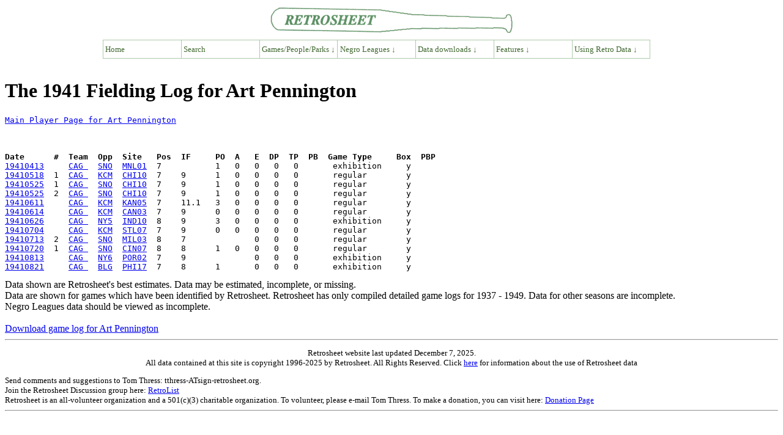

--- FILE ---
content_type: text/html; charset=UTF-8
request_url: https://www.retrosheet.org/NegroLeagues/boxesetc/1941/Fpenna1011941.htm
body_size: 11022
content:
<TITLE>The 1941 Fielding Log for Art Pennington</TITLE>
<link rel="stylesheet" type="text/css"
href="https://www.retrosheet.org/menubar/menubar.css">
<script type="text/javascript"
src="https://www.retrosheet.org/menubar/menubar.js"></script>
</HEAD>
<BODY>
<p class="nopad"><a href=https://www.retrosheet.org><img src="https://www.retrosheet.org/menubar/retro-logo.gif" alt="Retrosheet" width="400" height="46" class="bancenter"></a></p>
<div class="mbcenter">
  <ul class="nav">
    <li><a href="https://www.retrosheet.org/">Home</a>
    <li><a href="https://www.retrosheet.org/searches/search.html">Search</a></li>
   
    <li><a href="#">Games/People/Parks &darr;</a>
      <ul>
        <li><a href="#">People &rarr;</a>
          <ul>
            <li><a href="https://www.retrosheet.org/boxesetc/index.html#Players">Players</a>
            <li><a href="https://www.retrosheet.org/boxesetc/index.html#Managers">Managers</a>
            <li><a href="https://www.retrosheet.org/boxesetc/index.html#Coaches">Coaches</a>
            <li><a href="https://www.retrosheet.org/boxesetc/index.html#Umpires">Umpires</a>
            <li><a href="https://www.retrosheet.org/transactions/index.html">Transactions</a>
          </ul>
        
        <li><a href="#">Games &rarr;</a>
          <ul>
            <li><a href="https://www.retrosheet.org/boxesetc/index.html">Regular season</a>
            <li><a href="https://www.retrosheet.org/Playoff%20Games.htm">Tiebreaker playoffs</a>
            <li><a href="https://www.retrosheet.org/boxesetc/MISC/masterPS.htm">Post-season</a>
            <li><a href="https://www.retrosheet.org/boxesetc/MISC/masterAS.htm">All-Star games</a>
          </ul>

       
        <li><a href="#">Places &rarr;</a>
          <ul>
            <li><a href="https://www.retrosheet.org/boxesetc/MISC/FRDIR.htm">Franchises</a>
            <li><a href="https://www.retrosheet.org/boxesetc/MISC/PKDIR.htm">Ballparks</a>
            <li><a href="https://www.retrosheet.org/boxesetc/MISC/PNDIR.htm">Birth and death</a>
          </ul>
        
        <li><a href="#">Achievements &rarr;</a>
          <ul>
            <li><a href="https://www.retrosheet.org/boxesetc/MISC/XOH.htm">Awards</a>
            <li><a href="https://www.retrosheet.org/boxesetc/index.html#TopPerf">Top performances</a>
            <li><a href="https://www.retrosheet.org/outstand.htm">No-hitters &amp; cycles</a>
            <li><a href="https://www.retrosheet.org/milestones.htm">Milestones</a>
          </ul>
      </ul>

      <li><a href="#">Negro Leagues &darr;</a>
        <ul>
           <li><a href="https://www.retrosheet.org/NegroLeagues/NegroLeagues.html">Overview</a>
           <li><a href="https://www.retrosheet.org/NegroLeagues/seasons.html">Seasons</a>
           <li><a href="https://www.retrosheet.org/NegroLeagues/people.html">People</a>
           <li><a href="https://www.retrosheet.org/NegroLeagues/ballparks.html">Places</a>
           <li><a href="https://www.retrosheet.org/NegroLeagues/notables.html">Notable Games</a>
           <li><a href="https://www.retrosheet.org/NegroLeagues/downloads.html">Downloads</a>
        </ul>
    
    <li><a href="#">Data downloads &darr;</a>
      <ul>
        <li><a href="https://www.retrosheet.org/game.htm">Play-by-play files</a>
        <li><a href="https://www.retrosheet.org/downloads/csvdownloads.html">Daily Logs</a></li>
        <li><a href="https://www.retrosheet.org/gamelogs/index.html">Game logs</a>
        <li><a href="https://www.retrosheet.org/schedule/index.html">Schedules</a>
        <li><a href="https://www.retrosheet.org/eject.htm">Ejections</a>
        <li><a href="https://www.retrosheet.org/biofile.htm">Biographical Data</a>
        <li><a href="https://www.retrosheet.org/officialtotals/official.htm">Official Daily Totals</a></li>
      </ul>
    
    <li><a href="#">Features &darr;</a>
      <ul>
        <li><a href="https://www.retrosheet.org/lists.htm">Noteworthy events</a>
        <li><a href="https://www.retrosheet.org/specfeat.htm">Special features</a>
        <li><a href=https://www.retrosheet.org/Research/Research.htm>Research papers</a>
        <li><a href="https://www.retrosheet.org/wanted/index.html">Most wanted</a>
      </ul>
    
    <li><a href="#">Using Retro Data &darr;</a>
      <ul>
        <li><a href=https://www.retrosheet.org/resources/resources.html>Overview</a>
        <li><a href=https://www.retrosheet.org/resources/resources1.html>Data Resources</a>
        <li><a href=https://www.retrosheet.org/resources/resources2.html>Data Users</a>
        <li><a href=https://www.retrosheet.org/Research/Research.htm>Research papers</a>
      </ul>
    
  </ul>
</div>
<br class="clearboth">

<H1>The 1941 Fielding Log for Art Pennington</H1>
<PRE>
<a href=../P/Ppenna101.htm>Main Player Page for Art Pennington</a>
<br><br>
<b>Date      #  Team  Opp  Site   Pos  IF     PO  A   E  DP  TP  PB  Game Type     Box  PBP</b>
<a href=https://www.retrosheet.org/NegroLeagues/boxesetc/1941/B04130SNO1941.htm>19410413</a>     <a href=https://www.retrosheet.org/NegroLeagues/boxesetc/1941/TCAG01941.htm>CAG </a>  <a href=https://www.retrosheet.org/NegroLeagues/boxesetc/1941/TSNO01941.htm>SNO</a>  <a href=https://www.retrosheet.org/NegroLeagues/ballparks/MNL01ngl.html>MNL01</a>  7           1   0   0   0   0       exhibition     y   
<a href=https://www.retrosheet.org/NegroLeagues/boxesetc/1941/B05181CAG1941.htm>19410518</a>  1  <a href=https://www.retrosheet.org/NegroLeagues/boxesetc/1941/TCAG01941.htm>CAG </a>  <a href=https://www.retrosheet.org/NegroLeagues/boxesetc/1941/TKCM01941.htm>KCM</a>  <a href=https://www.retrosheet.org/NegroLeagues/ballparks/CHI10ngl.html>CHI10</a>  7    9      1   0   0   0   0       regular        y   
<a href=https://www.retrosheet.org/NegroLeagues/boxesetc/1941/B05251CAG1941.htm>19410525</a>  1  <a href=https://www.retrosheet.org/NegroLeagues/boxesetc/1941/TCAG01941.htm>CAG </a>  <a href=https://www.retrosheet.org/NegroLeagues/boxesetc/1941/TSNO01941.htm>SNO</a>  <a href=https://www.retrosheet.org/NegroLeagues/ballparks/CHI10ngl.html>CHI10</a>  7    9      1   0   0   0   0       regular        y   
<a href=https://www.retrosheet.org/NegroLeagues/boxesetc/1941/B05252CAG1941.htm>19410525</a>  2  <a href=https://www.retrosheet.org/NegroLeagues/boxesetc/1941/TCAG01941.htm>CAG </a>  <a href=https://www.retrosheet.org/NegroLeagues/boxesetc/1941/TSNO01941.htm>SNO</a>  <a href=https://www.retrosheet.org/NegroLeagues/ballparks/CHI10ngl.html>CHI10</a>  7    9      1   0   0   0   0       regular        y   
<a href=https://www.retrosheet.org/NegroLeagues/boxesetc/1941/B06110KCM1941.htm>19410611</a>     <a href=https://www.retrosheet.org/NegroLeagues/boxesetc/1941/TCAG01941.htm>CAG </a>  <a href=https://www.retrosheet.org/NegroLeagues/boxesetc/1941/TKCM01941.htm>KCM</a>  <a href=https://www.retrosheet.org/NegroLeagues/ballparks/KAN05ngl.html>KAN05</a>  7    11.1   3   0   0   0   0       regular        y   
<a href=https://www.retrosheet.org/NegroLeagues/boxesetc/1941/B06140CAG1941.htm>19410614</a>     <a href=https://www.retrosheet.org/NegroLeagues/boxesetc/1941/TCAG01941.htm>CAG </a>  <a href=https://www.retrosheet.org/NegroLeagues/boxesetc/1941/TKCM01941.htm>KCM</a>  <a href=https://www.retrosheet.org/NegroLeagues/ballparks/CAN03ngl.html>CAN03</a>  7    9      0   0   0   0   0       regular        y   
<a href=https://www.retrosheet.org/NegroLeagues/boxesetc/1941/B06260CAG1941.htm>19410626</a>     <a href=https://www.retrosheet.org/NegroLeagues/boxesetc/1941/TCAG01941.htm>CAG </a>  <a href=https://www.retrosheet.org/NegroLeagues/boxesetc/1941/TNY501941.htm>NY5</a>  <a href=https://www.retrosheet.org/NegroLeagues/ballparks/IND10ngl.html>IND10</a>  8    9      3   0   0   0   0       exhibition     y   
<a href=https://www.retrosheet.org/NegroLeagues/boxesetc/1941/B07040CAG1941.htm>19410704</a>     <a href=https://www.retrosheet.org/NegroLeagues/boxesetc/1941/TCAG01941.htm>CAG </a>  <a href=https://www.retrosheet.org/NegroLeagues/boxesetc/1941/TKCM01941.htm>KCM</a>  <a href=https://www.retrosheet.org/NegroLeagues/ballparks/STL07ngl.html>STL07</a>  7    9      0   0   0   0   0       regular        y   
<a href=https://www.retrosheet.org/NegroLeagues/boxesetc/1941/B07132CAG1941.htm>19410713</a>  2  <a href=https://www.retrosheet.org/NegroLeagues/boxesetc/1941/TCAG01941.htm>CAG </a>  <a href=https://www.retrosheet.org/NegroLeagues/boxesetc/1941/TSNO01941.htm>SNO</a>  <a href=https://www.retrosheet.org/NegroLeagues/ballparks/MIL03ngl.html>MIL03</a>  8    7              0   0   0       regular        y   
<a href=https://www.retrosheet.org/NegroLeagues/boxesetc/1941/B07201SNO1941.htm>19410720</a>  1  <a href=https://www.retrosheet.org/NegroLeagues/boxesetc/1941/TCAG01941.htm>CAG </a>  <a href=https://www.retrosheet.org/NegroLeagues/boxesetc/1941/TSNO01941.htm>SNO</a>  <a href=https://www.retrosheet.org/NegroLeagues/ballparks/CIN07ngl.html>CIN07</a>  8    8      1   0   0   0   0       regular        y   
<a href=https://www.retrosheet.org/NegroLeagues/boxesetc/1941/B08130CAG1941.htm>19410813</a>     <a href=https://www.retrosheet.org/NegroLeagues/boxesetc/1941/TCAG01941.htm>CAG </a>  <a href=https://www.retrosheet.org/NegroLeagues/boxesetc/1941/TNY601941.htm>NY6</a>  <a href=https://www.retrosheet.org/NegroLeagues/ballparks/POR02ngl.html>POR02</a>  7    9              0   0   0       exhibition     y   
<a href=https://www.retrosheet.org/NegroLeagues/boxesetc/1941/B08210BLG1941.htm>19410821</a>     <a href=https://www.retrosheet.org/NegroLeagues/boxesetc/1941/TCAG01941.htm>CAG </a>  <a href=https://www.retrosheet.org/NegroLeagues/boxesetc/1941/TBLG01941.htm>BLG</a>  <a href=https://www.retrosheet.org/NegroLeagues/ballparks/PHI17ngl.html>PHI17</a>  7    8      1       0   0   0       exhibition     y   
</PRE>

Data shown are Retrosheet's best estimates. Data may be estimated, incomplete, or missing.<br>
Data are shown for games which have been identified by Retrosheet. Retrosheet has only compiled detailed game logs for 1937 - 1949. Data for other seasons are incomplete.<br>
Negro Leagues data should be viewed as incomplete.
<br><br>
<a href="https://retrosheet.org/downloads/players/penna101.zip">Download game log for Art Pennington</a>
<hr>
<font size="2">
<p align="CENTER">Retrosheet website last updated December 7, 2025.<br>

All data contained at this site is copyright   1996-2025 by Retrosheet. All Rights Reserved. Click <a href="https://www.retrosheet.org/notice.txt">here</a> for information about the use of Retrosheet data</a></p>

Send comments and suggestions to Tom Thress: tthress-ATsign-retrosheet.org.<br>
Join the Retrosheet Discussion group here: <a href=https://groups.io/g/RetroList>RetroList</a><br>
Retrosheet is an all-volunteer organization and a 501(c)(3) charitable organization. To volunteer, please e-mail Tom Thress. To make a donation, you can visit here: <a href=https://www.retrosheet.org/donations.htm>Donation Page</a>
</font>
<hr>
</BODY></HTML>
